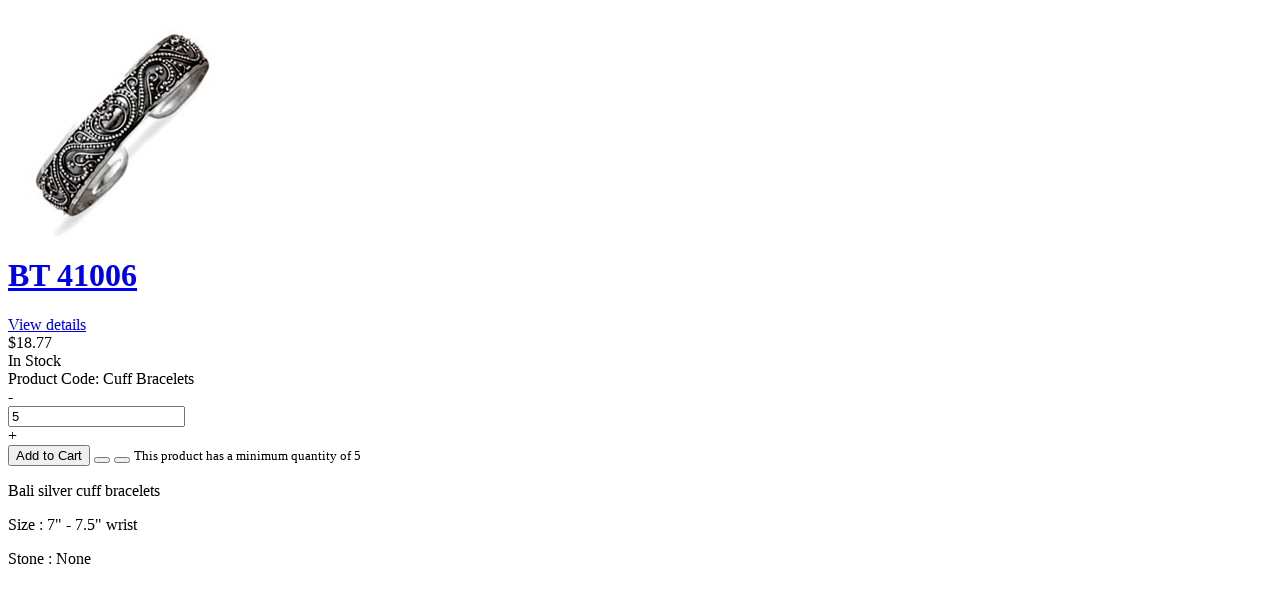

--- FILE ---
content_type: text/html; charset=utf-8
request_url: https://www.evitabalisilver.com/index.php?route=product/quickview&product_id=725
body_size: 2022
content:

	<div id="quickViewContent">
		
		<div id="notification"></div>
		
		<div id="quick-content" class="product-page" role="main">
		
			<div class="mainborder">
		
				<div class="row">
		
					<div class="col-sm-6">
		
								
									
								<div class="image">
								
								
																		<img src="https://www.evitabalisilver.com/image/cache/catalog/BALI SILVER BRACELETS/Bali silver cuff bracelets/BT-41006-228x228.jpg" id="image"  title="BT 41006" alt="BT 41006" />
											
								</div>
		
									
									
						 
					
					</div> <!-- .col-sm-6 LEFT BOX-->
		
		
					<div class="col-sm-6 rightcol">

						<header class="page-header">
							<h1><a href="http://www.evitabalisilver.com/index.php?route=product/product&amp;product_id=725">BT 41006</a></h1>
							<a href="http://www.evitabalisilver.com/index.php?route=product/product&amp;product_id=725" class="button btn btn-default btn-sm more-details">View details</a>
						</header>

						<div class="row">
							<div class="col-sm-6">
																
								<div class="price">
									
																			<span class="price-normal">$18.77</span>
																	
																	
																	
									
									<div class="stock">
						<span class="instock"><i class="fa fa-check"></i> In Stock</span>
						</div>
								
								</div> <!-- .price -->
								
															</div>
							<div class="col-sm-6">
								<div class="description">
								
																		
									<span>Product Code:</span> Cuff Bracelets<br />
																	
								</div> <!-- .description -->
							</div>
						</div>
		
						<div id="product">

							
							<div class="cart">

								
							<div>
								<div class="input-qty">
									<div class="qty-minus" onclick="if ($(this).parent('.input-qty').find('#qty-input').val()>1) { $(this).parent('.input-qty').find('#qty-input').val(parseInt($(this).parent('.input-qty').find('#qty-input').val())-1); }">-</div>
										<div class="qty-input-div">
											<input id="qty-input"  type="text" name="quantity" value="5" class="form-control input-sm" />
										</div>
									<div class="qty-plus" onclick="$(this).parent('.input-qty').find('#qty-input').val(parseInt($(this).parent('.input-qty').find('#qty-input').val())+1);">+</div>
								</div>
								
								<input type="hidden" name="product_id" value="725" />

								<button type="button" 
			id="button-cart" data-loading-text="Loading..." class="btn btn-primary btn-lg btn-cart " 
			>Add to Cart</button>

								<button type="button" data-toggle="tooltip" class="btn btn-default btn-lg wishlist" title="Add to Wish List" onclick="wishlist.add('725');"><i class="fa fa-heart-o"></i></button>
								<button type="button" data-toggle="tooltip" class="btn btn-default btn-lg compare" title="Compare this Product" onclick="compare.add('725');"><i class="fa fa-exchange"></i></button>

																		<small class="minimum"><i class="fa fa-info-circle"></i> This product has a minimum quantity of 5</small>
																</div>
							</div> <!-- .cart -->

						</div>

						
					</div> <!-- .col-sm-6 RIGHT BOX-->
		
				</div>

				<div class="clearfix">
					<p>Bali silver cuff bracelets&nbsp;</p><p>Size :&nbsp;7" - 7.5" wrist</p><p>Stone : None</p>				</div>
		
			</div>
			
		</div>

	</div>
	

	<script type="text/javascript"><!--
	$('select[name=\'recurring_id\'], input[name="quantity"]').change(function(){
		$.ajax({
			url: 'index.php?route=product/product/getRecurringDescription',
			type: 'post',
			data: $('input[name=\'product_id\'], input[name=\'quantity\'], select[name=\'recurring_id\']'),
			dataType: 'json',
			beforeSend: function() {
				$('#recurring-description').html('');
			},
			success: function(json) {
				$('.alert, .text-danger').remove();
				
				if (json['success']) {
					$('#recurring-description').html(json['success']);
				}
			}
		});
	});
	//--></script> 
	<script type="text/javascript"><!--
	$('#button-cart').on('click', function() {
		$.ajax({
			url: 'index.php?route=checkout/cart/add',
			type: 'post',
			data: $('#product input[type=\'text\'], #product input[type=\'hidden\'], #product input[type=\'radio\']:checked, #product input[type=\'checkbox\']:checked, #product select, #product textarea'),
			dataType: 'json',
			beforeSend: function() {
				$('#button-cart').button('loading');
			},
			complete: function() {
				$('#button-cart').button('reset');
			},
			success: function(json) {
				$('.alert, .text-danger').remove();
				$('.form-group').removeClass('has-error');

				if (json['error']) {
					if (json['error']['option']) {
						for (i in json['error']['option']) {
							var element = $('#input-option' + i.replace('_', '-'));
							
							if (element.parent().hasClass('input-group')) {
								element.parent().after('<div class="text-danger">' + json['error']['option'][i] + '</div>');
							} else {
								element.after('<div class="text-danger">' + json['error']['option'][i] + '</div>');
							}
						}
					}
					
					if (json['error']['recurring']) {
						$('select[name=\'recurring_id\']').after('<div class="text-danger">' + json['error']['recurring'] + '</div>');
					}
					
					// Highlight any found errors
					$('.text-danger').parent().addClass('has-error');
				}
				
				if (json['success']) {

					$.magnificPopup.close();

					$('.breadcrumb').after('<div class="alert alert-success">' + json['success'] + '<button type="button" class="close" data-dismiss="alert">&times;</button></div>');
					
					$('#cart-total').html(json['total']);
					
					$('html, body').animate({ scrollTop: 0 }, 'slow');
					
					$('#cart > ul').load('index.php?route=common/cart/info ul li');
				}
			}
		});
	});
	//--></script> 
	<script type="text/javascript"><!--
	$('.date').datetimepicker({
		pickTime: false
	});

	$('.datetime').datetimepicker({
		pickDate: true,
		pickTime: true
	});

	$('.time').datetimepicker({
		pickDate: false
	});

	$('button[id^=\'button-upload\']').on('click', function() {
		var node = this;
		
		$('#form-upload').remove();
		
		$('body').prepend('<form enctype="multipart/form-data" id="form-upload" style="display: none;"><input type="file" name="file" /></form>');
		
		$('#form-upload input[name=\'file\']').trigger('click');
		
	timer = setInterval(function() {
		if ($('#form-upload input[name=\'file\']').val() != '') {
			clearInterval(timer);
			
			$.ajax({
				url: 'index.php?route=tool/upload',
				type: 'post',
				dataType: 'json',
				data: new FormData($('#form-upload')[0]),
				cache: false,
				contentType: false,
				processData: false,
				beforeSend: function() {
					$(node).button('loading');
				},
				complete: function() {
					$(node).button('reset');
				},
				success: function(json) {
					$('.text-danger').remove();
					
					if (json['error']) {
						$(node).parent().find('input').after('<div class="text-danger">' + json['error'] + '</div>');
					}
					
					if (json['success']) {
						alert(json['success']);
						
						$(node).parent().find('input').attr('value', json['code']);
					}
				},
				error: function(xhr, ajaxOptions, thrownError) {
					alert(thrownError + "\r\n" + xhr.statusText + "\r\n" + xhr.responseText);
				}
			});
		}
	}, 500);
	});
	//--></script> 


<script type="text/javascript"><!--
	$(document).ready(function() {
		$('.cloud-zoom, .cloud-zoom-gallery').CloudZoom();
	});
	//--></script>